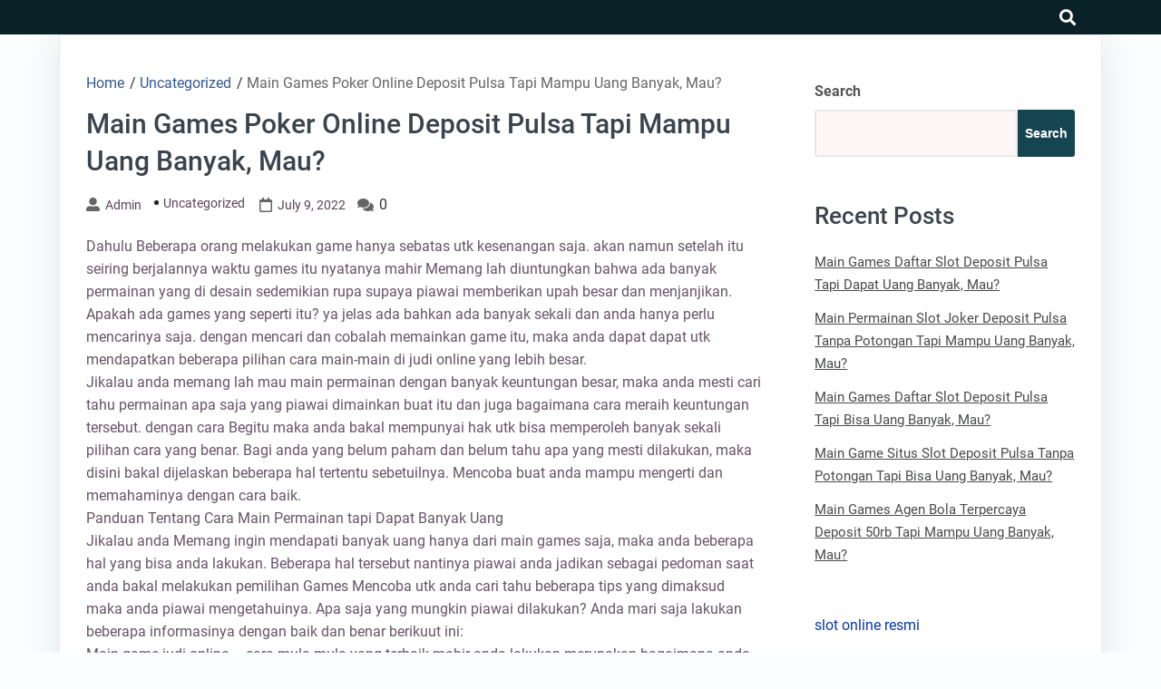

--- FILE ---
content_type: text/html; charset=UTF-8
request_url: https://onlydopefashion.com/main-games-poker-online-deposit-pulsa-tapi-mampu-uang-banyak-mau/
body_size: 8460
content:
<!DOCTYPE html>
<html lang="en-US">

<head>
	<meta charset="UTF-8" />
	<meta name="viewport" content="width=device-width, initial-scale=1.0">
	<link rel="profile" href="https://gmpg.org/xfn/11" />
	<title>Main Games Poker Online Deposit Pulsa Tapi Mampu Uang Banyak, Mau? &#8211; Only Dope Fashion</title>
<meta name='robots' content='max-image-preview:large' />
<link rel='dns-prefetch' href='//s.w.org' />
<link rel="alternate" type="application/rss+xml" title="Only Dope Fashion &raquo; Feed" href="https://onlydopefashion.com/feed/" />
<link rel="alternate" type="application/rss+xml" title="Only Dope Fashion &raquo; Comments Feed" href="https://onlydopefashion.com/comments/feed/" />
<script>
window._wpemojiSettings = {"baseUrl":"https:\/\/s.w.org\/images\/core\/emoji\/13.1.0\/72x72\/","ext":".png","svgUrl":"https:\/\/s.w.org\/images\/core\/emoji\/13.1.0\/svg\/","svgExt":".svg","source":{"concatemoji":"https:\/\/onlydopefashion.com\/wp-includes\/js\/wp-emoji-release.min.js?ver=5.9.12"}};
/*! This file is auto-generated */
!function(e,a,t){var n,r,o,i=a.createElement("canvas"),p=i.getContext&&i.getContext("2d");function s(e,t){var a=String.fromCharCode;p.clearRect(0,0,i.width,i.height),p.fillText(a.apply(this,e),0,0);e=i.toDataURL();return p.clearRect(0,0,i.width,i.height),p.fillText(a.apply(this,t),0,0),e===i.toDataURL()}function c(e){var t=a.createElement("script");t.src=e,t.defer=t.type="text/javascript",a.getElementsByTagName("head")[0].appendChild(t)}for(o=Array("flag","emoji"),t.supports={everything:!0,everythingExceptFlag:!0},r=0;r<o.length;r++)t.supports[o[r]]=function(e){if(!p||!p.fillText)return!1;switch(p.textBaseline="top",p.font="600 32px Arial",e){case"flag":return s([127987,65039,8205,9895,65039],[127987,65039,8203,9895,65039])?!1:!s([55356,56826,55356,56819],[55356,56826,8203,55356,56819])&&!s([55356,57332,56128,56423,56128,56418,56128,56421,56128,56430,56128,56423,56128,56447],[55356,57332,8203,56128,56423,8203,56128,56418,8203,56128,56421,8203,56128,56430,8203,56128,56423,8203,56128,56447]);case"emoji":return!s([10084,65039,8205,55357,56613],[10084,65039,8203,55357,56613])}return!1}(o[r]),t.supports.everything=t.supports.everything&&t.supports[o[r]],"flag"!==o[r]&&(t.supports.everythingExceptFlag=t.supports.everythingExceptFlag&&t.supports[o[r]]);t.supports.everythingExceptFlag=t.supports.everythingExceptFlag&&!t.supports.flag,t.DOMReady=!1,t.readyCallback=function(){t.DOMReady=!0},t.supports.everything||(n=function(){t.readyCallback()},a.addEventListener?(a.addEventListener("DOMContentLoaded",n,!1),e.addEventListener("load",n,!1)):(e.attachEvent("onload",n),a.attachEvent("onreadystatechange",function(){"complete"===a.readyState&&t.readyCallback()})),(n=t.source||{}).concatemoji?c(n.concatemoji):n.wpemoji&&n.twemoji&&(c(n.twemoji),c(n.wpemoji)))}(window,document,window._wpemojiSettings);
</script>
<style>
img.wp-smiley,
img.emoji {
	display: inline !important;
	border: none !important;
	box-shadow: none !important;
	height: 1em !important;
	width: 1em !important;
	margin: 0 0.07em !important;
	vertical-align: -0.1em !important;
	background: none !important;
	padding: 0 !important;
}
</style>
	<style id='global-styles-inline-css'>
body{--wp--preset--color--black: #000000;--wp--preset--color--cyan-bluish-gray: #abb8c3;--wp--preset--color--white: #ffffff;--wp--preset--color--pale-pink: #f78da7;--wp--preset--color--vivid-red: #cf2e2e;--wp--preset--color--luminous-vivid-orange: #ff6900;--wp--preset--color--luminous-vivid-amber: #fcb900;--wp--preset--color--light-green-cyan: #7bdcb5;--wp--preset--color--vivid-green-cyan: #00d084;--wp--preset--color--pale-cyan-blue: #8ed1fc;--wp--preset--color--vivid-cyan-blue: #0693e3;--wp--preset--color--vivid-purple: #9b51e0;--wp--preset--gradient--vivid-cyan-blue-to-vivid-purple: linear-gradient(135deg,rgba(6,147,227,1) 0%,rgb(155,81,224) 100%);--wp--preset--gradient--light-green-cyan-to-vivid-green-cyan: linear-gradient(135deg,rgb(122,220,180) 0%,rgb(0,208,130) 100%);--wp--preset--gradient--luminous-vivid-amber-to-luminous-vivid-orange: linear-gradient(135deg,rgba(252,185,0,1) 0%,rgba(255,105,0,1) 100%);--wp--preset--gradient--luminous-vivid-orange-to-vivid-red: linear-gradient(135deg,rgba(255,105,0,1) 0%,rgb(207,46,46) 100%);--wp--preset--gradient--very-light-gray-to-cyan-bluish-gray: linear-gradient(135deg,rgb(238,238,238) 0%,rgb(169,184,195) 100%);--wp--preset--gradient--cool-to-warm-spectrum: linear-gradient(135deg,rgb(74,234,220) 0%,rgb(151,120,209) 20%,rgb(207,42,186) 40%,rgb(238,44,130) 60%,rgb(251,105,98) 80%,rgb(254,248,76) 100%);--wp--preset--gradient--blush-light-purple: linear-gradient(135deg,rgb(255,206,236) 0%,rgb(152,150,240) 100%);--wp--preset--gradient--blush-bordeaux: linear-gradient(135deg,rgb(254,205,165) 0%,rgb(254,45,45) 50%,rgb(107,0,62) 100%);--wp--preset--gradient--luminous-dusk: linear-gradient(135deg,rgb(255,203,112) 0%,rgb(199,81,192) 50%,rgb(65,88,208) 100%);--wp--preset--gradient--pale-ocean: linear-gradient(135deg,rgb(255,245,203) 0%,rgb(182,227,212) 50%,rgb(51,167,181) 100%);--wp--preset--gradient--electric-grass: linear-gradient(135deg,rgb(202,248,128) 0%,rgb(113,206,126) 100%);--wp--preset--gradient--midnight: linear-gradient(135deg,rgb(2,3,129) 0%,rgb(40,116,252) 100%);--wp--preset--duotone--dark-grayscale: url('#wp-duotone-dark-grayscale');--wp--preset--duotone--grayscale: url('#wp-duotone-grayscale');--wp--preset--duotone--purple-yellow: url('#wp-duotone-purple-yellow');--wp--preset--duotone--blue-red: url('#wp-duotone-blue-red');--wp--preset--duotone--midnight: url('#wp-duotone-midnight');--wp--preset--duotone--magenta-yellow: url('#wp-duotone-magenta-yellow');--wp--preset--duotone--purple-green: url('#wp-duotone-purple-green');--wp--preset--duotone--blue-orange: url('#wp-duotone-blue-orange');--wp--preset--font-size--small: 13px;--wp--preset--font-size--medium: 20px;--wp--preset--font-size--large: 36px;--wp--preset--font-size--x-large: 42px;}.has-black-color{color: var(--wp--preset--color--black) !important;}.has-cyan-bluish-gray-color{color: var(--wp--preset--color--cyan-bluish-gray) !important;}.has-white-color{color: var(--wp--preset--color--white) !important;}.has-pale-pink-color{color: var(--wp--preset--color--pale-pink) !important;}.has-vivid-red-color{color: var(--wp--preset--color--vivid-red) !important;}.has-luminous-vivid-orange-color{color: var(--wp--preset--color--luminous-vivid-orange) !important;}.has-luminous-vivid-amber-color{color: var(--wp--preset--color--luminous-vivid-amber) !important;}.has-light-green-cyan-color{color: var(--wp--preset--color--light-green-cyan) !important;}.has-vivid-green-cyan-color{color: var(--wp--preset--color--vivid-green-cyan) !important;}.has-pale-cyan-blue-color{color: var(--wp--preset--color--pale-cyan-blue) !important;}.has-vivid-cyan-blue-color{color: var(--wp--preset--color--vivid-cyan-blue) !important;}.has-vivid-purple-color{color: var(--wp--preset--color--vivid-purple) !important;}.has-black-background-color{background-color: var(--wp--preset--color--black) !important;}.has-cyan-bluish-gray-background-color{background-color: var(--wp--preset--color--cyan-bluish-gray) !important;}.has-white-background-color{background-color: var(--wp--preset--color--white) !important;}.has-pale-pink-background-color{background-color: var(--wp--preset--color--pale-pink) !important;}.has-vivid-red-background-color{background-color: var(--wp--preset--color--vivid-red) !important;}.has-luminous-vivid-orange-background-color{background-color: var(--wp--preset--color--luminous-vivid-orange) !important;}.has-luminous-vivid-amber-background-color{background-color: var(--wp--preset--color--luminous-vivid-amber) !important;}.has-light-green-cyan-background-color{background-color: var(--wp--preset--color--light-green-cyan) !important;}.has-vivid-green-cyan-background-color{background-color: var(--wp--preset--color--vivid-green-cyan) !important;}.has-pale-cyan-blue-background-color{background-color: var(--wp--preset--color--pale-cyan-blue) !important;}.has-vivid-cyan-blue-background-color{background-color: var(--wp--preset--color--vivid-cyan-blue) !important;}.has-vivid-purple-background-color{background-color: var(--wp--preset--color--vivid-purple) !important;}.has-black-border-color{border-color: var(--wp--preset--color--black) !important;}.has-cyan-bluish-gray-border-color{border-color: var(--wp--preset--color--cyan-bluish-gray) !important;}.has-white-border-color{border-color: var(--wp--preset--color--white) !important;}.has-pale-pink-border-color{border-color: var(--wp--preset--color--pale-pink) !important;}.has-vivid-red-border-color{border-color: var(--wp--preset--color--vivid-red) !important;}.has-luminous-vivid-orange-border-color{border-color: var(--wp--preset--color--luminous-vivid-orange) !important;}.has-luminous-vivid-amber-border-color{border-color: var(--wp--preset--color--luminous-vivid-amber) !important;}.has-light-green-cyan-border-color{border-color: var(--wp--preset--color--light-green-cyan) !important;}.has-vivid-green-cyan-border-color{border-color: var(--wp--preset--color--vivid-green-cyan) !important;}.has-pale-cyan-blue-border-color{border-color: var(--wp--preset--color--pale-cyan-blue) !important;}.has-vivid-cyan-blue-border-color{border-color: var(--wp--preset--color--vivid-cyan-blue) !important;}.has-vivid-purple-border-color{border-color: var(--wp--preset--color--vivid-purple) !important;}.has-vivid-cyan-blue-to-vivid-purple-gradient-background{background: var(--wp--preset--gradient--vivid-cyan-blue-to-vivid-purple) !important;}.has-light-green-cyan-to-vivid-green-cyan-gradient-background{background: var(--wp--preset--gradient--light-green-cyan-to-vivid-green-cyan) !important;}.has-luminous-vivid-amber-to-luminous-vivid-orange-gradient-background{background: var(--wp--preset--gradient--luminous-vivid-amber-to-luminous-vivid-orange) !important;}.has-luminous-vivid-orange-to-vivid-red-gradient-background{background: var(--wp--preset--gradient--luminous-vivid-orange-to-vivid-red) !important;}.has-very-light-gray-to-cyan-bluish-gray-gradient-background{background: var(--wp--preset--gradient--very-light-gray-to-cyan-bluish-gray) !important;}.has-cool-to-warm-spectrum-gradient-background{background: var(--wp--preset--gradient--cool-to-warm-spectrum) !important;}.has-blush-light-purple-gradient-background{background: var(--wp--preset--gradient--blush-light-purple) !important;}.has-blush-bordeaux-gradient-background{background: var(--wp--preset--gradient--blush-bordeaux) !important;}.has-luminous-dusk-gradient-background{background: var(--wp--preset--gradient--luminous-dusk) !important;}.has-pale-ocean-gradient-background{background: var(--wp--preset--gradient--pale-ocean) !important;}.has-electric-grass-gradient-background{background: var(--wp--preset--gradient--electric-grass) !important;}.has-midnight-gradient-background{background: var(--wp--preset--gradient--midnight) !important;}.has-small-font-size{font-size: var(--wp--preset--font-size--small) !important;}.has-medium-font-size{font-size: var(--wp--preset--font-size--medium) !important;}.has-large-font-size{font-size: var(--wp--preset--font-size--large) !important;}.has-x-large-font-size{font-size: var(--wp--preset--font-size--x-large) !important;}
</style>
<link rel='stylesheet' id='goblog-free-style-css'  href='https://onlydopefashion.com/wp-content/themes/goblog-free/style.css?ver=1.0.0' media='all' />
<style id='goblog-free-style-inline-css'>
section.container-header-title h1 a, section.container-header-title h1, section.container-header-title p { color: #3a444d; }
footer#footer .facebook i { display: none }
footer#footer .twitter i { display: none }
footer#footer .youtube i { display: none }
footer#footer .instagram i { display: none }
footer#footer .linkedin i { display: none }
#footer nav#navigasi { background: #242529; } #footer nav#navigasi li a {color: #b7aaaa; } #footer nav#navigasi li:hover a { color: #278cf1; } footer#footer .facebook i, footer#footer .twitter i, footer#footer .youtube i, footer#footer .instagram i, footer#footer .linkedin i { color: #b7aaaa;} footer#footer .facebook:hover i, footer#footer .twitter:hover i, footer#footer .youtube:hover i, footer#footer .instagram:hover i, footer#footer .linkedin:hover i { color: #278cf1; }
nav.primary1, nav.primary1 .box-menu, nav.primary1 .primary1-sticky-js, nav.primary1 .toggle-burger-mobile, nav.primary1 .show-box-menu>ul, nav.primary1 .box-menu .sub-menu { background: #092228; } .primary1 .box-menu > ul > li > a, nav.primary1 .box-menu .sub-menu li, nav.primary1 .box-menu .sub-menu li a, nav.primary1 .toggle-burger-mobile i { color: #ccc; } nav.primary1 .toggle-burger-mobile i { border-color: #ccc; } .primary1 .box-menu ul li:hover > a { color: #278cf1} nav.primary1 .toggle-icon-search i {color: #fff}
</style>
<link rel='stylesheet' id='goblog-free-responsive-992-css'  href='https://onlydopefashion.com/wp-content/themes/goblog-free/assets/css/responsive-992.css?ver=1.0.0' media='(max-width: 992px)' />
<link rel='stylesheet' id='goblog-free-responsive-768-css'  href='https://onlydopefashion.com/wp-content/themes/goblog-free/assets/css/responsive-768.css?ver=1.0.0' media='(max-width: 768px)' />
<link rel='stylesheet' id='goblog-free-responsive-600-css'  href='https://onlydopefashion.com/wp-content/themes/goblog-free/assets/css/responsive-600.css?ver=1.0.0' media='(max-width: 600px)' />
<link rel='stylesheet' id='goblog-free-responsive-480-css'  href='https://onlydopefashion.com/wp-content/themes/goblog-free/assets/css/responsive-480.css?ver=1.0.0' media='(max-width: 480px)' />
<link rel='stylesheet' id='goblog-free-responsive-400-css'  href='https://onlydopefashion.com/wp-content/themes/goblog-free/assets/css/responsive-400.css?ver=1.0.0' media='(max-width: 400px)' />
<link rel='stylesheet' id='goblog-free-font-awesome-css'  href='https://onlydopefashion.com/wp-content/themes/goblog-free/assets/font-awesome/css/all.min.css?ver=5.15.4' media='all' />
<script type='text/javascript' src='https://onlydopefashion.com/wp-includes/js/jquery/jquery.min.js?ver=3.6.0' id='jquery-core-js'></script>
<script type='text/javascript' src='https://onlydopefashion.com/wp-includes/js/jquery/jquery-migrate.min.js?ver=3.3.2' id='jquery-migrate-js'></script>
<!--[if lt IE 9]>
<script type='text/javascript' src='https://onlydopefashion.com/wp-content/themes/goblog-free/assets/js/html5.js?ver=3.7.3' id='html5-js'></script>
<![endif]-->
<link rel="https://api.w.org/" href="https://onlydopefashion.com/wp-json/" /><link rel="alternate" type="application/json" href="https://onlydopefashion.com/wp-json/wp/v2/posts/227" /><link rel="EditURI" type="application/rsd+xml" title="RSD" href="https://onlydopefashion.com/xmlrpc.php?rsd" />
<link rel="wlwmanifest" type="application/wlwmanifest+xml" href="https://onlydopefashion.com/wp-includes/wlwmanifest.xml" /> 
<meta name="generator" content="WordPress 5.9.12" />
<link rel="canonical" href="https://onlydopefashion.com/main-games-poker-online-deposit-pulsa-tapi-mampu-uang-banyak-mau/" />
<link rel='shortlink' href='https://onlydopefashion.com/?p=227' />
<link rel="alternate" type="application/json+oembed" href="https://onlydopefashion.com/wp-json/oembed/1.0/embed?url=https%3A%2F%2Fonlydopefashion.com%2Fmain-games-poker-online-deposit-pulsa-tapi-mampu-uang-banyak-mau%2F" />
<link rel="alternate" type="text/xml+oembed" href="https://onlydopefashion.com/wp-json/oembed/1.0/embed?url=https%3A%2F%2Fonlydopefashion.com%2Fmain-games-poker-online-deposit-pulsa-tapi-mampu-uang-banyak-mau%2F&#038;format=xml" />
<meta property='author' content='admin'>        <meta name="description" content="Dahulu Beberapa orang melakukan game hanya sebatas utk kesenangan saja. akan namun setelah itu seiring berjalannya waktu games itu nyatanya mahir Memang lah d">
        <meta property="og:url" content="https://onlydopefashion.com/main-games-poker-online-deposit-pulsa-tapi-mampu-uang-banyak-mau/">
        <meta property="og:type" content="article">
        <meta property="og:title" content="Main Games Poker Online Deposit Pulsa Tapi Mampu Uang Banyak, Mau?">
        <meta property="og:description" content="Dahulu Beberapa orang melakukan game hanya sebatas utk kesenangan saja. akan namun setelah itu seirin">
        <meta property="og:image" content="">
<meta property='keywords' content='Main Games Poker Online Deposit Pulsa Tapi Mampu Uang Banyak, Mau?'>        <meta name="twitter:card" content="summary">
        <meta name="twitter:description" content="Dahulu Beberapa orang melakukan game hanya sebatas utk kesenangan saja. akan namun setelah itu seirin">
        <meta name="twitter:title" content="Main Games Poker Online Deposit Pulsa Tapi Mampu Uang Banyak, Mau?">
        <meta name="twitter:image" content="">
</head>

<body class="post-template-default single single-post postid-227 single-format-standard wp-embed-responsive">
	<svg xmlns="http://www.w3.org/2000/svg" viewBox="0 0 0 0" width="0" height="0" focusable="false" role="none" style="visibility: hidden; position: absolute; left: -9999px; overflow: hidden;" ><defs><filter id="wp-duotone-dark-grayscale"><feColorMatrix color-interpolation-filters="sRGB" type="matrix" values=" .299 .587 .114 0 0 .299 .587 .114 0 0 .299 .587 .114 0 0 .299 .587 .114 0 0 " /><feComponentTransfer color-interpolation-filters="sRGB" ><feFuncR type="table" tableValues="0 0.49803921568627" /><feFuncG type="table" tableValues="0 0.49803921568627" /><feFuncB type="table" tableValues="0 0.49803921568627" /><feFuncA type="table" tableValues="1 1" /></feComponentTransfer><feComposite in2="SourceGraphic" operator="in" /></filter></defs></svg><svg xmlns="http://www.w3.org/2000/svg" viewBox="0 0 0 0" width="0" height="0" focusable="false" role="none" style="visibility: hidden; position: absolute; left: -9999px; overflow: hidden;" ><defs><filter id="wp-duotone-grayscale"><feColorMatrix color-interpolation-filters="sRGB" type="matrix" values=" .299 .587 .114 0 0 .299 .587 .114 0 0 .299 .587 .114 0 0 .299 .587 .114 0 0 " /><feComponentTransfer color-interpolation-filters="sRGB" ><feFuncR type="table" tableValues="0 1" /><feFuncG type="table" tableValues="0 1" /><feFuncB type="table" tableValues="0 1" /><feFuncA type="table" tableValues="1 1" /></feComponentTransfer><feComposite in2="SourceGraphic" operator="in" /></filter></defs></svg><svg xmlns="http://www.w3.org/2000/svg" viewBox="0 0 0 0" width="0" height="0" focusable="false" role="none" style="visibility: hidden; position: absolute; left: -9999px; overflow: hidden;" ><defs><filter id="wp-duotone-purple-yellow"><feColorMatrix color-interpolation-filters="sRGB" type="matrix" values=" .299 .587 .114 0 0 .299 .587 .114 0 0 .299 .587 .114 0 0 .299 .587 .114 0 0 " /><feComponentTransfer color-interpolation-filters="sRGB" ><feFuncR type="table" tableValues="0.54901960784314 0.98823529411765" /><feFuncG type="table" tableValues="0 1" /><feFuncB type="table" tableValues="0.71764705882353 0.25490196078431" /><feFuncA type="table" tableValues="1 1" /></feComponentTransfer><feComposite in2="SourceGraphic" operator="in" /></filter></defs></svg><svg xmlns="http://www.w3.org/2000/svg" viewBox="0 0 0 0" width="0" height="0" focusable="false" role="none" style="visibility: hidden; position: absolute; left: -9999px; overflow: hidden;" ><defs><filter id="wp-duotone-blue-red"><feColorMatrix color-interpolation-filters="sRGB" type="matrix" values=" .299 .587 .114 0 0 .299 .587 .114 0 0 .299 .587 .114 0 0 .299 .587 .114 0 0 " /><feComponentTransfer color-interpolation-filters="sRGB" ><feFuncR type="table" tableValues="0 1" /><feFuncG type="table" tableValues="0 0.27843137254902" /><feFuncB type="table" tableValues="0.5921568627451 0.27843137254902" /><feFuncA type="table" tableValues="1 1" /></feComponentTransfer><feComposite in2="SourceGraphic" operator="in" /></filter></defs></svg><svg xmlns="http://www.w3.org/2000/svg" viewBox="0 0 0 0" width="0" height="0" focusable="false" role="none" style="visibility: hidden; position: absolute; left: -9999px; overflow: hidden;" ><defs><filter id="wp-duotone-midnight"><feColorMatrix color-interpolation-filters="sRGB" type="matrix" values=" .299 .587 .114 0 0 .299 .587 .114 0 0 .299 .587 .114 0 0 .299 .587 .114 0 0 " /><feComponentTransfer color-interpolation-filters="sRGB" ><feFuncR type="table" tableValues="0 0" /><feFuncG type="table" tableValues="0 0.64705882352941" /><feFuncB type="table" tableValues="0 1" /><feFuncA type="table" tableValues="1 1" /></feComponentTransfer><feComposite in2="SourceGraphic" operator="in" /></filter></defs></svg><svg xmlns="http://www.w3.org/2000/svg" viewBox="0 0 0 0" width="0" height="0" focusable="false" role="none" style="visibility: hidden; position: absolute; left: -9999px; overflow: hidden;" ><defs><filter id="wp-duotone-magenta-yellow"><feColorMatrix color-interpolation-filters="sRGB" type="matrix" values=" .299 .587 .114 0 0 .299 .587 .114 0 0 .299 .587 .114 0 0 .299 .587 .114 0 0 " /><feComponentTransfer color-interpolation-filters="sRGB" ><feFuncR type="table" tableValues="0.78039215686275 1" /><feFuncG type="table" tableValues="0 0.94901960784314" /><feFuncB type="table" tableValues="0.35294117647059 0.47058823529412" /><feFuncA type="table" tableValues="1 1" /></feComponentTransfer><feComposite in2="SourceGraphic" operator="in" /></filter></defs></svg><svg xmlns="http://www.w3.org/2000/svg" viewBox="0 0 0 0" width="0" height="0" focusable="false" role="none" style="visibility: hidden; position: absolute; left: -9999px; overflow: hidden;" ><defs><filter id="wp-duotone-purple-green"><feColorMatrix color-interpolation-filters="sRGB" type="matrix" values=" .299 .587 .114 0 0 .299 .587 .114 0 0 .299 .587 .114 0 0 .299 .587 .114 0 0 " /><feComponentTransfer color-interpolation-filters="sRGB" ><feFuncR type="table" tableValues="0.65098039215686 0.40392156862745" /><feFuncG type="table" tableValues="0 1" /><feFuncB type="table" tableValues="0.44705882352941 0.4" /><feFuncA type="table" tableValues="1 1" /></feComponentTransfer><feComposite in2="SourceGraphic" operator="in" /></filter></defs></svg><svg xmlns="http://www.w3.org/2000/svg" viewBox="0 0 0 0" width="0" height="0" focusable="false" role="none" style="visibility: hidden; position: absolute; left: -9999px; overflow: hidden;" ><defs><filter id="wp-duotone-blue-orange"><feColorMatrix color-interpolation-filters="sRGB" type="matrix" values=" .299 .587 .114 0 0 .299 .587 .114 0 0 .299 .587 .114 0 0 .299 .587 .114 0 0 " /><feComponentTransfer color-interpolation-filters="sRGB" ><feFuncR type="table" tableValues="0.098039215686275 1" /><feFuncG type="table" tableValues="0 0.66274509803922" /><feFuncB type="table" tableValues="0.84705882352941 0.41960784313725" /><feFuncA type="table" tableValues="1 1" /></feComponentTransfer><feComposite in2="SourceGraphic" operator="in" /></filter></defs></svg>		<a class="skip-link screen-reader-text" href="#content">Skip to content</a>
		<header id="header-top" class="header-top" itemscope itemtype="http://schema.org/WPHeader">
						<nav id="primary1" class="primary1" itemscope itemtype="http://schema.org/SiteNavigationElement">
	<div id="container-primary1" class="container-primary1">

		<div id="box-menu" class="box-menu">
			<!-- Box Menu -->

			<!-- Logo Nav Desktop -->
			<div class="logo-nav logo-nav-desktop">
							</div>

			<!-- Toggle Burger -->
			<button id="toggle-burger-mobile" class="toggle-burger-mobile">
				<span class="screen-reader-text">burger</span>
				<i id="font-nav-bar" class="fas fa-bars"></i>
			</button>

			<!-- Menus -->
			
			<!-- Logo Nav Mobile -->
			<div class="logo-nav logo-nav-mobile">
							</div>

			<!-- Toggle Search -->
			<button class="toggle-icon-search box-search-open">
				<span class="screen-reader-text">search</span>
				<i class="fas fa-search"></i>
			</button>

		</div> <!-- End Box Menu -->

		<div class="container-search-full">
			<form method="get" action="https://onlydopefashion.com/">
				<div class="box-search-close">
					<svg aria-hidden="true" focusable="false" data-prefix="fas" data-icon="times" class="svg-inline--fa fa-times fa-w-11" role="img" xmlns="http://www.w3.org/2000/svg" viewBox="0 0 352 512"><path fill="currentColor" d="M242.72 256l100.07-100.07c12.28-12.28 12.28-32.19 0-44.48l-22.24-22.24c-12.28-12.28-32.19-12.28-44.48 0L176 189.28 75.93 89.21c-12.28-12.28-32.19-12.28-44.48 0L9.21 111.45c-12.28 12.28-12.28 32.19 0 44.48L109.28 256 9.21 356.07c-12.28 12.28-12.28 32.19 0 44.48l22.24 22.24c12.28 12.28 32.2 12.28 44.48 0L176 322.72l100.07 100.07c12.28 12.28 32.2 12.28 44.48 0l22.24-22.24c12.28-12.28 12.28-32.19 0-44.48L242.72 256z"></path></svg>
				</div>
				<div class="box-search-btn">
					<input type="text" class="search-input" placeholder="Search Here..." value="" name="s">
					<div class="btn-group">
						<button type="submit" class="search-submit">
							<span class="screen-reader-text">Search</span>
							<svg aria-hidden="true" focusable="false" data-prefix="fas" data-icon="search" class="svg-inline--fa fa-search fa-w-16" role="img" xmlns="http://www.w3.org/2000/svg" viewBox="0 0 512 512"><path fill="currentColor" d="M505 442.7L405.3 343c-4.5-4.5-10.6-7-17-7H372c27.6-35.3 44-79.7 44-128C416 93.1 322.9 0 208 0S0 93.1 0 208s93.1 208 208 208c48.3 0 92.7-16.4 128-44v16.3c0 6.4 2.5 12.5 7 17l99.7 99.7c9.4 9.4 24.6 9.4 33.9 0l28.3-28.3c9.4-9.4 9.4-24.6.1-34zM208 336c-70.7 0-128-57.2-128-128 0-70.7 57.2-128 128-128 70.7 0 128 57.2 128 128 0 70.7-57.2 128-128 128z"></path></svg>
						</button>
					</div>
				</div>
			</form>
		</div>

	</div> <!-- End container-primary1 -->
</nav> <!-- End primary1 -->		</header>
		<div id="content" class="screen-reader-text"></div><main class="main-single main-single-one">
	<div class="container-single container-single-one">
		<article id="post-227" class="post-227 post type-post status-publish format-standard hentry category-uncategorized tag-slot-pragmatic-deposit-pulsa-tanpa-potongan">
	<header>
		<div class="breadcrumbs" itemscope itemtype="http://schema.org/BreadcrumbList"><span itemprop="itemListElement" itemscope itemtype="http://schema.org/ListItem"><a class="breadcrumbs__link" href="https://onlydopefashion.com/" itemprop="item"><span itemprop="name">Home</span></a><meta itemprop="position" content="1" /></span><span class="breadcrumbs__separator"> / </span><span itemprop="itemListElement" itemscope itemtype="http://schema.org/ListItem"><a class="breadcrumbs__link" href="https://onlydopefashion.com/category/uncategorized/" itemprop="item"><span itemprop="name">Uncategorized</span></a><meta itemprop="position" content="2" /></span><span class="breadcrumbs__separator"> / </span><span class="breadcrumbs__current">Main Games Poker Online Deposit Pulsa Tapi Mampu Uang Banyak, Mau?</span></div><!-- .breadcrumbs -->		<h1 class="single">Main Games Poker Online Deposit Pulsa Tapi Mampu Uang Banyak, Mau?</h1>		<div class="single-info">
			<i class="fas fa-user-alt"></i><a class="author" href="https://onlydopefashion.com/author/admin/">admin</a><ul class="post-categories">
	<li><a href="https://onlydopefashion.com/category/uncategorized/" rel="category tag">Uncategorized</a></li></ul><i class="far fa-calendar" aria-hidden="true"></i><time datetime="2022-07-09" class="time">July 9, 2022</time><i class="fas fa-comments" aria-hidden="true"></i> <span class="com">0</span>		</div>
	</header>
	<section class="container-content">
		<div class="thumbnail-single">
					</div>
		<div class="the-content">
			<p>Dahulu Beberapa orang melakukan game hanya sebatas utk kesenangan saja. akan namun setelah itu seiring berjalannya waktu games itu nyatanya mahir Memang lah diuntungkan bahwa ada banyak permainan yang di desain sedemikian rupa supaya piawai memberikan upah besar dan menjanjikan. Apakah ada games yang seperti itu? ya jelas ada bahkan ada banyak sekali dan anda hanya perlu mencarinya saja. dengan mencari dan cobalah memainkan game itu, maka anda dapat dapat utk mendapatkan beberapa pilihan cara main-main di judi online yang lebih besar.<br />
Jikalau anda memang lah mau main permainan dengan banyak keuntungan besar, maka anda mesti cari tahu permainan apa saja yang piawai dimainkan buat itu dan juga bagaimana cara meraih keuntungan tersebut. dengan cara Begitu maka anda bakal mempunyai hak utk bisa memperoleh banyak sekali pilihan cara yang benar. Bagi anda yang belum paham dan belum tahu apa yang mesti dilakukan, maka disini bakal dijelaskan beberapa hal tertentu sebetuilnya. Mencoba buat anda mampu mengerti dan memahaminya dengan cara baik.<br />
Panduan Tentang Cara Main Permainan tapi Dapat Banyak Uang<br />
Jikalau anda Memang ingin mendapati banyak uang hanya dari main games saja, maka anda beberapa hal yang bisa anda lakukan. Beberapa hal tersebut nantinya piawai anda jadikan sebagai pedoman saat anda bakal melakukan pemilihan Games Mencoba utk anda cari tahu beberapa tips yang dimaksud maka anda piawai mengetahuinya. Apa saja yang mungkin piawai dilakukan? Anda mari saja lakukan beberapa informasinya dengan baik dan benar berikuut ini:<br />
Main game judi online – cara mula-mula yang terbaik mahir anda lakukan merupakan bagaimana anda mahir main permainan taruhan atau judi online. dengan memainkan games tersebut, maka anda bakal berwenang untuk dapat banyak sekali upah yang sangat besar sekali dan menjanjikan. Ada berbagai games taruhan online yang dapat anda mainkan sebagai games mulai dari poker, domino, slot, dan Yang lain Aset yang diperlukanpun tidak banyak hanya dengan uang Rp.10.000 – Rp.100.000 saja anda dapat berkesempatan mendapati banyak keuntungan. Terutama dalam hal finansial, banyak Orang-orang yang sudah sukses main permainan judi online, tapi semua itu tidaklah dicapai dengan cara yang mudah dan instan. Butuh adanya manajemen Husus baik itu manajemen waktu ataupun manajement keunangan. Karena jikalau kami hanya bermain asal-asalan maka kami hanya dapat mendapati kesusasahan dari main game tersebut.<br />
Ikut Kejuaraan – nah jikalau anda mau mendapati  pendapatan dari hobi main Game maka salah satu saran terbaik yang piawai anda lakukan ialah dimana anda mahir bermain dalam Pertandingan Bila anda sanggup menang Kompetisi maka seterusnya kelak akhirnya dapat sangat besar dan menjanjikan sekali buat anda dapatkan. Saat ini banyak sekali games di judi online yang mengadakan tournament baik tournamen dalam skala lokal, skala nasional ataupun internasional. Nah, tidak salahnya jika anda mencoba untuk mengikuti tourmanent tersebut, tidak hanya sebagai ajang melatih mental anda juga piawai memperoleh pengalaman serta taktik bermain yang baik.<br />
Tester permainan – setelah itu anda juga vbisa memulai karier jadi tester Games Bila memang anda sudah profesional dalam main-main Permainan maka tawaran-tawaran seperti itu akan banyak dtawarkan dan anda dapat melakukan semuanya dengan baik dan benar.</p>
<p>Tutorial Main di Web Bola Resmi<br />
Berikut ini kita ada sedikit tata cara bagaimana Anda bisa bermain taruhan di situs bola resmi, berikut adalah ulasannya:<br />
Memperhatikan Odds<br />
Dalam hal ini Anda wajib mengetahui jelas mengenai odds. Sebab, disaat menjelang permainan atau turnamen sedang Berjalan akan kelihatan nilai odds yang naik dan turun. Jikalau nilai odds nya semakin tinggi, maka peluang kemenangan juga dapat tinggi.</p>
			<div class="tags">
				<span class="tags-title">Tags: </span><a href="https://onlydopefashion.com/tag/slot-pragmatic-deposit-pulsa-tanpa-potongan/" rel="tag">Slot Pragmatic Deposit Pulsa Tanpa Potongan</a>			</div>
		</div>
				<hr>		<div class="container-sosmed-share">
	<div class="box-sosmed-share">
		<div class="sosmed-txt">
			<strong>Share:</strong><i class="fas fa-share-alt" aria-hidden="true"></i>
		</div>

		<div class="facebook">
			<a rel="nofollow noreferrer noopener" href="https://www.facebook.com/sharer.php?u=https://onlydopefashion.com/main-games-poker-online-deposit-pulsa-tapi-mampu-uang-banyak-mau/" data-link="https://www.facebook.com/sharer.php?u=https://onlydopefashion.com/main-games-poker-online-deposit-pulsa-tapi-mampu-uang-banyak-mau/"><span class="screen-reader-text">facebook</span><i class="fab fa-facebook-f" aria-hidden="true"></i></a>
		</div>

		<div class="twitter">
			<a rel="nofollow noreferrer noopener" href="https://twitter.com/intent/tweet?text=Main Games Poker Online Deposit Pulsa Tapi Mampu Uang Banyak, Mau?&amp;url=https://onlydopefashion.com/main-games-poker-online-deposit-pulsa-tapi-mampu-uang-banyak-mau/"><span class="screen-reader-text">twitter</span><i class="fab fa-twitter" aria-hidden="true"></i></a>
		</div>

		<div class="whatsapp">
			<a rel="nofollow noreferrer noopener" href="whatsapp://send?text=Main Games Poker Online Deposit Pulsa Tapi Mampu Uang Banyak, Mau?https://onlydopefashion.com/main-games-poker-online-deposit-pulsa-tapi-mampu-uang-banyak-mau/"><span class="screen-reader-text">whatsapp</span><i class="fab fa-whatsapp" aria-hidden="true"></i></a>
		</div>

		<div class="pinterest">
			<a rel="nofollow noreferrer noopener" href="https://pinterest.com/pin/create/button/?url=https://onlydopefashion.com/main-games-poker-online-deposit-pulsa-tapi-mampu-uang-banyak-mau/&amp;media="><span class="screen-reader-text">pinterest</span><i class="fab fa-pinterest" aria-hidden="true"></i></a>
		</div>

		<div class="linkedin">
			<a rel="nofollow noreferrer noopener" href="https://www.linkedin.com/shareArticle?mini=true&url=https://onlydopefashion.com/main-games-poker-online-deposit-pulsa-tapi-mampu-uang-banyak-mau/&title=Main Games Poker Online Deposit Pulsa Tapi Mampu Uang Banyak, Mau?&summary=Dahulu Beberapa orang melakukan game hanya sebatas utk kesenangan saja. akan namun setelah itu seirin&source=http://onlydopefashion.com"><span class="screen-reader-text">linkedin</span><i class="fab fa-linkedin-in" aria-hidden="true"></i></a>
		</div>
	</div>
</div>	</section>
	<footer class="single">
		<div class="author-box">
	<div class="author-img">
		<img alt='' src='https://secure.gravatar.com/avatar/a82196b59b0a52100a1a00835b7d4d9a?s=96&#038;d=mm&#038;r=g' srcset='https://secure.gravatar.com/avatar/a82196b59b0a52100a1a00835b7d4d9a?s=192&#038;d=mm&#038;r=g 2x' class='avatar avatar-96 photo' height='96' width='96' loading='lazy'/>	</div>
	<div class="author-info">
		<h4><a class="author" href="https://onlydopefashion.com/author/admin/">admin</a></h4>
		<p></p>
	</div>
</div>	</footer>
</article>	</div>
		<aside class="sidebar-default" itemscope itemtype="http://schema.org/WPSideBar">
		<div class="container-widgets">
			<section id="block-2" class="widget widget_block widget_search"><form role="search" method="get" action="https://onlydopefashion.com/" class="wp-block-search__button-outside wp-block-search__text-button wp-block-search"><label for="wp-block-search__input-1" class="wp-block-search__label">Search</label><div class="wp-block-search__inside-wrapper " ><input type="search" id="wp-block-search__input-1" class="wp-block-search__input " name="s" value="" placeholder=""  required /><button type="submit" class="wp-block-search__button  "  >Search</button></div></form></section><section id="block-3" class="widget widget_block"><div class="wp-container-1 wp-block-group"><div class="wp-block-group__inner-container"><h2>Recent Posts</h2><ul class="wp-block-latest-posts__list wp-block-latest-posts"><li><a href="https://onlydopefashion.com/main-games-daftar-slot-deposit-pulsa-tapi-dapat-uang-banyak-mau/">Main Games Daftar Slot Deposit Pulsa Tapi Dapat Uang Banyak, Mau?</a></li>
<li><a href="https://onlydopefashion.com/main-permainan-slot-joker-deposit-pulsa-tanpa-potongan-tapi-mampu-uang-banyak-mau/">Main Permainan Slot Joker Deposit Pulsa Tanpa Potongan Tapi Mampu Uang Banyak, Mau?</a></li>
<li><a href="https://onlydopefashion.com/main-games-daftar-slot-deposit-pulsa-tapi-bisa-uang-banyak-mau/">Main Games Daftar Slot Deposit Pulsa Tapi Bisa Uang Banyak, Mau?</a></li>
<li><a href="https://onlydopefashion.com/main-game-situs-slot-deposit-pulsa-tanpa-potongan-tapi-bisa-uang-banyak-mau/">Main Game Situs Slot Deposit Pulsa Tanpa Potongan Tapi Bisa Uang Banyak, Mau?</a></li>
<li><a href="https://onlydopefashion.com/main-games-agen-bola-terpercaya-deposit-50rb-tapi-mampu-uang-banyak-mau/">Main Games Agen Bola Terpercaya Deposit 50rb Tapi Mampu Uang Banyak, Mau?</a></li>
</ul></div></div></section><section id="custom_html-2" class="widget_text widget widget_custom_html"><div class="textwidget custom-html-widget"><a href="https://lutinaspizzeria.com">slot online resmi</a></div></section>		</div>
	</aside>
</main>
<footer id="footer" itemscope itemtype="http://schema.org/WPFooter">
	<div class="container-footer">
		<a id="button-scroll"><i class="fas fa-chevron-circle-up" aria-hidden="true"></i></a>
		<div class="box-footer-widgets">
			<div class="box-widget">
				
				
							</div>
		</div>

			</div>
	<style>.wp-container-1 .alignleft { float: left; margin-right: 2em; }.wp-container-1 .alignright { float: right; margin-left: 2em; }</style>
<script type='text/javascript' src='https://onlydopefashion.com/wp-content/themes/goblog-free/assets/js/myscripts.js?ver=1.0.0' id='goblog-free-myscripts-js'></script>
<script type='text/javascript' src='https://onlydopefashion.com/wp-content/themes/goblog-free/assets/js/skip-link-focus-fix.js?ver=20200827' id='goblog-skip-link-focus-fix-js'></script>
</footer>
</body>

</html>